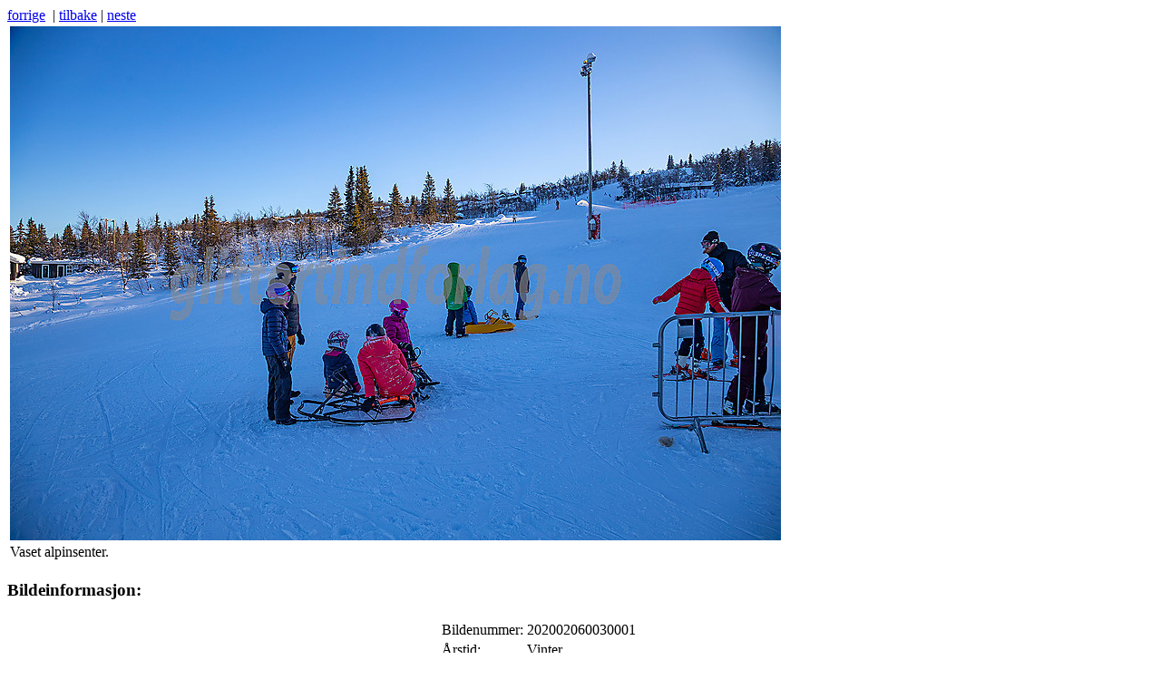

--- FILE ---
content_type: text/html; charset=utf-8
request_url: http://fjelletibilder.no/keywords/Vaset+alpinsenter/picture20491.html
body_size: 4272
content:
<!DOCTYPE HTML PUBLIC "-//W3C//DTD HTML 4.01//EN" "http://www.w3.org/TR/html4/strict.dtd">
<html>
<head>
<base href="http://fjelletibilder.no/">
      <meta name="description" lang="no" content="Fjellet i bilder"><meta http-equiv="Content-Type" content="text/html; charset=UTF-8">
<meta http-equiv="content-language" content="no">
<meta name="author" content="Christian K&ouml;nig">
<meta name="robots" content="index,follow">
<meta http-equiv="imagetoolbar" content="no">
<title>Fjellet i Bilder - Morten Helgesen - Bildenummer: 202002060030001</title>
<!--[if lt IE 8]>
<script src="./misc/ie7/IE8.js" type="text/javascript"></script>
<![endif]-->
<link rel="stylesheet" href="misc/gallery.css" type="text/css">
<link rel="stylesheet" href="misc/galleryMenu.css" type="text/css">
<link rel="stylesheet" href="misc/galleryContainer.css" type="text/css">
<link rel="shortcut icon" type="image/x-icon" href="http://fjelletibilder.no/favicon.ico">
</head>
<body><script src="misc/prototype.js" type="text/javascript"></script>
<div id="overDiv" style="position:absolute; visibility:hidden; z-index:1000;"></div>
<script type="text/javascript" src="./misc/overlib/overlib.js"></script>

<script type="text/javascript" src="./misc/overlib/overlib_hideform.js"></script>
<div id="galleryContent">
   <div id="paddingDiv">
<script src="misc/functionsPopups.js" type="text/javascript"></script>
<script type="text/javascript">
   
   function popupContactFormular(id)
   {
      var url = '/gallery.php?module=ajax.contact&mode=picture&id=$id';
      new Ajax.Updater('contactContent', url.replace(/\$id/g, id),
                  {method: 'post',
                     evalScripts: true,
                     onComplete: function() {if (typeof(IE7) != 'undefined') IE7.recalc(); placeLayer();}
                  });

      var overlibString = '<div id=\"contactContent\">laster ...<\/div>';
      overlib(overlibString,CAPTION,'Kontaktformular',STICKY,HAUTO,VAUTO,OFFSETX,150,BORDER,2,CLOSECLICK);
      if (typeof(IE7) != 'undefined') IE7.recalc();
   }

</script><a href="keywords/Vaset+alpinsenter/picture20492.html">forrige</a>&nbsp;&nbsp;|&nbsp;<a href="/gallery.php?module=gallery.keyword&amp;reference=pictureID&amp;id=20491&amp;id2=Vaset+alpinsenter">tilbake</a>&nbsp;|&nbsp;<a href="keywords/Vaset+alpinsenter/picture20490.html">neste</a>&nbsp;<br>
<div id="LS">
   <div id="picture">
      <table>
         <tr>
            <td><a href="javascript:void(0);" onclick="popupWindow(300,300,5,5,'fullsize','/gallery.php?module=gallery.fullsize&amp;id=20491',true, true);" title="Vis stort bilde"><img src="./pictures/41/2020020600300011.jpg" alt="Vaset alpinsenter." width="850" height="567"></a><br>Vaset alpinsenter.</td>
         </tr>
      </table>
   </div>
   <div id="pictureData">
      <h3>Bildeinformasjon:</h3>
      <table id="pictureDataGroup">
         <tr>
            <td>
               <table class="pictureData">
                  <tr>
                     <td>Fotograf:</td>
                     <td class="content"><a href="javascript:void(0);" onclick="popupContactFormular(20491)">Morten Helgesen</a></td>
                  </tr>
                  <tr>
                     <td>Kamera:</td>
                     <td class="content">Canon EOS 5R</td>
                  </tr>
                                    <tr>
                     <td>Område:</td>
                     <td class="content">Valdres</td>
                  </tr>
                  <tr>
                     <td class="desc">Primære søkeord:</td>
                     <td class="multirow content"><a href="keywords/Vaset/thumbnail1.html" title="Vaset">Vaset</a>, <a href="keywords/Vaset+alpinsenter/thumbnail1.html" title="Vaset alpinsenter">Vaset alpinsenter</a>, <a href="keywords/Vestre+Slidre/thumbnail1.html" title="Vestre Slidre">Vestre Slidre</a></td>
                  </tr>
                                    <tr>
                     <td class="desc">Stort bilde:</td>
                     <td class="multirow content">Klikk på bildet for å se det i større versjon (eget vindu).</td>
                  </tr>
               </table>
            </td>
            <td>
               <table class="pictureData">
                  <tr>
                     <td>Bildenummer:</td>
                     <td class="content">202002060030001&nbsp;<a href="javascript:void(0);" onclick="popupContactFormular(20491)"><img src="misc/fatarrow10x11px.gif" width="11" height="10" alt=""></a></td>
                  </tr>
                  <tr>
                     <td>Årstid:</td>
                     <td class="content">Vinter</td>
                  </tr>
                  <tr>
                     <td>Opptaksdato:</td>
                     <td class="content">06.02.2021&nbsp;15:08</td>
                  </tr>
                  <tr>
                     <td>Karakter:</td>
                     <td class="content"><img src="misc/stjerne.jpg" width="11" height="10" alt="rating"><img src="misc/stjerne.jpg" width="11" height="10" alt="rating"><img src="misc/stjerne.jpg" width="11" height="10" alt="rating">&nbsp;</td>
                  </tr>
                  <tr>
                     <td>Visninger:</td>
                     <td class="content">9262&nbsp;/&nbsp;2550&nbsp;/&nbsp;5</td>
                  </tr>
                                    <tr>
                     <td>Brennvidde:</td>
                     <td class="content">24mm</td>
                  </tr>
                                                      <tr>
                     <td>Blender:</td>
                     <td class="content">f/8</td>
                  </tr>
                                                      <tr>
                     <td>Lukkertid:</td>
                     <td class="content">1/250s</td>
                  </tr>
                                                      <tr>
                     <td>ISO:</td>
                     <td class="content">100</td>
                  </tr>
                                 </table>
            </td>
         </tr>
      </table>
   </div>
</div>   </div>
</div>
<div id="galleryMenu">
<script type="text/javascript">
   function popupHelp(module, left, top, width)
   {
      var url = '/gallery.php?module=ajax.help&helpmodule=$module';
      new Ajax.Request(url.replace(/\$module/g, module),
                  {method: 'post',
                     evalScripts: true,
                     onComplete: function(transport)
                                 {
                                    var overlibString = '<div id=\"helpContent\">' + transport.responseText + '<\/div>';
                                    overlib(overlibString,CAPTION,'Hjelp',STICKY,RELX,left,RELY,top,WIDTH,width,BORDER,2,CLOSECLICK);
                                    if (typeof(IE7) != 'undefined') IE7.recalc();                                    
                                 }
                  });

      var overlibString = '<div id=\"helpContent\">laster ...<\/div>';
      overlib(overlibString,CAPTION,'Hjelp',STICKY,RELX,left,RELY,top,WIDTH,width,BORDER,2,CLOSECLICK);
      if (typeof(IE7) != 'undefined') IE7.recalc();
   }
</script>

<script type="text/javascript">
   popup = function(width, height, left, top, name, url, scrollbars, resizable)
   {
      newWindow = window.open(url.replace(/&amp;/, "&"), name, "width=" + width + ",height=" + height + ",left=" + left + ",top=" + top + ",scrollbars=" + ((scrollbars) ? 'yes' : 'false') + ",resizable=" + ((resizable) ? 'yes' : 'false') );
      newWindow.focus();

      return newWindow;
   }

   defaultRegionIndex = -1;

   onClickDisableRegionSelection = function()
   {
      defaultRegionIndex = 0;
      regionSelector = $('selectRegion');

      for (var i = 0; i < regionSelector.options.length; i++)
      {
         if (regionSelector.options[i].value == 0)
         {
            defaultRegionIndex = i;
         }
      }

      var disabled = $('selectRegion').disabled;
      $('selectRegion').disabled = (disabled) ? false : true;

      if (disabled == false)
      {
         document.getElementById('selectRegion').selectedIndex = defaultRegionIndex;
         onChangeRegion();
      }
   }

   onChangeView = function(action)
   {
      var url = '';
      var val = '';

      switch (action)
      {
         case 'rows':
            url = '/gallery.php?module=gallery.menu&action=setviewrows&value=$value';
            val = $F('selectViewRows');
         break;

         case 'cols':
            url = '/gallery.php?module=gallery.menu&action=setviewcols&value=$value';
            val = $F('selectViewColumns');
         break;
      }

      new Ajax.Request(url.replace(/\$value/g, val), {method:'get', onSuccess: function(transport){try {reloadPage('colsrows');} catch(e){} } });
   }

   onChangeRegion = function(action)
   {
      url = '/gallery.php?module=gallery.menu&action=setregion&value=$value';
      val = $F('selectRegion');

      new Ajax.Request(url.replace(/\$value/g, val), {method:'get', onSuccess: function(transport){try {reloadPage('region');} catch(e){} } });
   }

   updateMenu = function(url)
   {
      new Ajax.Updater('galleryMenu', url,
                  {method: 'get',
                   evalScripts: true,
                   onComplete: function() {if (typeof(IE7) != 'undefined') IE7.recalc(); }
                  });
   }

   formSubmit = function(evt)
   {
      if (evt.keyCode == 13)
      {
         document.forms.search.submit();
      }
   }   
</script>

<div class="image"><a href="http://fjelletibilder.no"  title="Fjellet i Bilder"><img src="./portals/fjellet/logo-small.gif" width="146" height="29" alt="Fjellet i Bilder"></a></div>
<div class="spacer">&nbsp;</div>
<div class="title">BILDESØK&nbsp;<a title="Nullstill formular" href="javascript:updateMenu('/gallery.php?module=gallery.menu&amp;action=reset');"><img src="misc/pfeilback12x12.jpg" width="12" height="12" alt=""></a>&nbsp;<a href="javascript:void(0);" onclick="popupHelp('pictureSearch', 200, 100, 750)"><img src="misc/frage12x12px.jpg" width="12" height="12" alt="Hjelp"></a></div>
<form name="search" action="/gallery.php?module=gallery.search" method="post" accept-charset="UTF-8" onkeydown="formSubmit(event);">
<div class="content">
   <table>
      <tr>
         <td><input type="text" value="" name="formdata[keywords]" id="formdata_keywords" size="15"></td>
      </tr>
      <tr>
         <td>
            <table id="combinationOptions">
               <tr>
                  <td><input type="radio" id="optionAnd" name="formdata[combination]" value="AND" ></td>
                  <td><input type="radio" id="optionOr" name="formdata[combination]" value="OR" ></td>
                  <td><input type="radio" id="optionNot" name="formdata[combination]" value="NOT" ></td>
               </tr>
               <tr>
                  <td><label for="optionAnd">og</label></td>
                  <td><label for="optionOr">eller</label></td>
                  <td><label for="optionNot">ikke</label></td>
               </tr>
            </table>
         </td>
      </tr>
      <tr>
         <td><input type="text" value="" name="formdata[combinationKeywords]" id="formdata_combinationKeywords" size="15"></td>
      </tr>
      <tr>
<td style="text-align:center;"><input name="newSearch" value="Søk" type="button" class="searchButton" onclick="document.forms.search.submit();"><input name="newSearchRandom" value="Tilfeldig" type="button" class="searchButton" onclick="document.forms.search.elements['formdata[randomResultDirect]'].value=1;document.forms.search.submit();"><input name="searchSearch" value="&nbsp;" type="button" class="searchSearch" disabled><input name="action" value="simple" type="hidden"><input name="formdata[searchSearch]" value="0" type="hidden"><input name="formdata[randomResultDirect]" value="0" type="hidden"></td>
      </tr>
   </table>
</div>
<div class="title">OMRÅDEUTVALG&nbsp;<a href="javascript:void(0);" onclick="popupHelp('regionSelection', 200, 100, 750)"><img src="misc/frage12x12px.jpg" width="12" height="12" alt="Hjelp"></a></div>
<div class="content">
   <table>
      <tr>
         <td><input type="checkbox" name="activateRegion" value="1" onclick="onClickDisableRegionSelection();" ></td>
         <td><select size="1" id="selectRegion" name="formdata[regionID]" class="filter" onchange="onChangeRegion();" disabled><option value="0">Alle områder</option><option label="Ådalsfjella" value="20">Ådalsfjella</option>
<option label="Alvdal vestfjell" value="10">Alvdal vestfjell</option>
<option label="Breheimen/Jostedalsbreen" value="5">Breheimen/Jostedalsbreen</option>
<option label="Dovrefjell" value="6">Dovrefjell</option>
<option label="Folgefonna - Rosendalsalpene" value="9">Folgefonna - Rosendalsalpene</option>
<option label="Gausta - Rauland" value="8">Gausta - Rauland</option>
<option label="Hallingdalsfjella" value="17">Hallingdalsfjella</option>
<option label="Hallingskarvet" value="18">Hallingskarvet</option>
<option label="Hardangervidda-Finse" value="15">Hardangervidda-Finse</option>
<option label="Hemsedal" value="14">Hemsedal</option>
<option label="Huldreheimen" value="26">Huldreheimen</option>
<option label="Indre Sogn (Lærdal/Årdal)" value="19">Indre Sogn (Lærdal/Årdal)</option>
<option label="Island" value="21">Island</option>
<option label="Jan Mayen" value="2">Jan Mayen</option>
<option label="Jotunheimen" value="1">Jotunheimen</option>
<option label="Kanariøyene" value="22">Kanariøyene</option>
<option label="Lofoten" value="27">Lofoten</option>
<option label="Reinheimen" value="13">Reinheimen</option>
<option label="Ringerikr / Vikerfjellet" value="29">Ringerikr / Vikerfjellet</option>
<option label="Rondane" value="3">Rondane</option>
<option label="Skarvheimen-Finse" value="16">Skarvheimen-Finse</option>
<option label="Sogn og Fjordane" value="24">Sogn og Fjordane</option>
<option label="Sunndalsfjella" value="11">Sunndalsfjella</option>
<option label="Sunnmørsalpene" value="7">Sunnmørsalpene</option>
<option label="Svalbard" value="28">Svalbard</option>
<option label="Tatrafjellene" value="25">Tatrafjellene</option>
<option label="Telemark" value="23">Telemark</option>
<option label="Trollheimen og Innerdalen" value="12">Trollheimen og Innerdalen</option>
<option label="Valdres" value="4">Valdres</option>
</select></td>
      </tr>
   </table>
</div>
</form>
<div class="title">VISNING&nbsp;<a href="javascript:void(0);" onclick="popupHelp('view', 200, 100, 750)"><img src="misc/frage12x12px.jpg" width="12" height="12" alt="Hjelp"></a></div>
<div class="content">
   <table>
      <tr>
         <td>kolonner</td>
         <td><select size="1" id="selectViewColumns" onchange="onChangeView('cols')"><option label="2" value="2">2</option>
<option label="3" value="3">3</option>
<option label="4" value="4" selected="selected">4</option>
<option label="5" value="5">5</option>
<option label="6" value="6">6</option>
<option label="7" value="7">7</option>
<option label="8" value="8">8</option>
</select></td>
      </tr>
      <tr>
         <td>rader</td>
         <td><select size="1" id="selectViewRows" onchange="onChangeView('rows')"><option label="2" value="2">2</option>
<option label="3" value="3" selected="selected">3</option>
<option label="4" value="4">4</option>
<option label="5" value="5">5</option>
<option label="6" value="6">6</option>
<option label="7" value="7">7</option>
<option label="8" value="8">8</option>
</select></td>
      </tr>
   </table>
</div>
<div class="title"><a href="javascript:updateMenu('/gallery.php?module=gallery.menu&amp;action=changedisplay&amp;display=advanced');">AVANSERT SØK</a>&nbsp;<a href="javascript:void(0);" onclick="popupHelp('advancedSearch', 200, 100, 750)"><img src="misc/frage12x12px.jpg" width="12" height="12" alt="Hjelp"></a></div>
<div class="spacer">&nbsp;</div>
<div class="title"><a href="javascript:void(0);" onclick="popup(300, 300, 50, 50, 'searchSuper', '/gallery.php?module=gallery.searchSuper', true, true)">SUPERSØK</a>&nbsp;<a href="javascript:void(0);" onclick="popupHelp('superSearch', 200, 100, 750)"><img src="misc/frage12x12px.jpg" width="12" height="12" alt="Hjelp"></a></div>
<div class="spacer">&nbsp;</div>
<div class="title"><a href="javascript:void(0);" onclick="popup(300, 300, 10, 10, 'searchMap', '/gallery.php?module=gallery.searchMap', true, true)">KARTSØK</a>&nbsp;<a href="javascript:void(0);" onclick="popupHelp('mapSearch', 200, 100, 750)"><img src="misc/frage12x12px.jpg" width="12" height="12" alt="Hjelp"></a></div>
<div class="spacer">&nbsp;</div>
<div class="title"><ul><li><a href="http://fjelletibilder.no" title="Startside"><img src="misc/home12x12px.jpg" width="12" height="12" alt="Startside"></a></li><li><a href="photographers/overview.html" title="fotografer"><img src="misc/silhouette.gif" width="10" height="14" alt="fotografer"></a></li><li><a href="galleries/overview.html" title="gallerier"><img src="misc/gallery.gif" width="14" height="14" alt="gallerier"></a></li><li><a href="keywords/overview.html" title="søkeordkatalog"><img src="misc/directory.gif" width="19" height="14" alt="søkeordkatalog"></a></li><li><a href="contact.html" title="kontakt"><img src="misc/konvolutt12x20px.jpg" width="20" height="12" alt=""></a></li><li><a href="javascript:void(0);" onclick="popupHelp('symbols', 200, 100, 750)"><img src="misc/frage12x12px.jpg" width="12" height="12" alt=""></a></li></ul></div>
<div class="spacer">&nbsp;</div>
<div class="copyright">Morten Helgesen<br>&amp;<br>Christan König<br>&copy; 2008-2025<br>(neu)</div>
<script type="text/javascript">
   $('formdata_keywords').setAttribute("autocomplete", "off");
   $('formdata_combinationKeywords').setAttribute("autocomplete", "off");
</script></div>
</body>
</html>